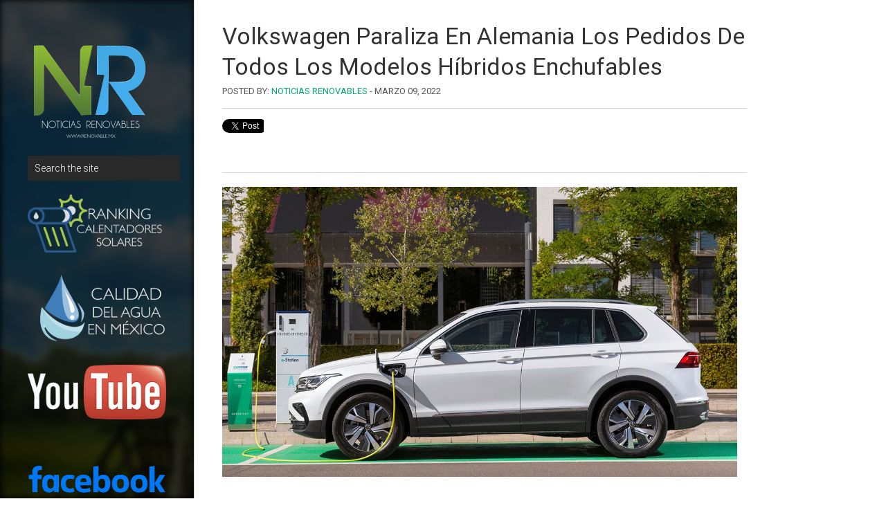

--- FILE ---
content_type: text/html; charset=UTF-8
request_url: https://www.noticiasrenovables.com/2022/03/volkswagen-paraliza-en-alemania-los.html
body_size: 18648
content:
<!DOCTYPE html>
<html class='v2' dir='ltr' xmlns='http://www.w3.org/1999/xhtml' xmlns:b='http://www.google.com/2005/gml/b' xmlns:data='http://www.google.com/2005/gml/data' xmlns:expr='http://www.google.com/2005/gml/expr'>
<head>
<link href='https://www.blogger.com/static/v1/widgets/4128112664-css_bundle_v2.css' rel='stylesheet' type='text/css'/>
<script async='async' crossorigin='anonymous' src='https://pagead2.googlesyndication.com/pagead/js/adsbygoogle.js?client=ca-pub-8064002064407279'></script>
<meta content='width=device-width, initial-scale=1.0' name='viewport'/>
<script type='text/javascript'>//<![CDATA[
var curl = window.location.href;if (curl.indexOf('m=1') != -1) {curl = curl.replace('m=1', 'm=0');window.location.href = curl;}
//]]></script>
<link href='//fonts.googleapis.com/css?family=Roboto%3A400%2C400italic%2C700%2C700italic%2C300%7CDroid+Serif%3A400%2C400italic%2C700%2C700italic&ver=3.9.1' id='oslo-webfonts-css' media='all' rel='stylesheet' type='text/css'/>
<meta content='text/html; charset=UTF-8' http-equiv='Content-Type'/>
<meta content='blogger' name='generator'/>
<link href='https://www.noticiasrenovables.com/favicon.ico' rel='icon' type='image/x-icon'/>
<link href='https://www.noticiasrenovables.com/2022/03/volkswagen-paraliza-en-alemania-los.html' rel='canonical'/>
<link rel="alternate" type="application/atom+xml" title="NR - Noticias Renovables - Atom" href="https://www.noticiasrenovables.com/feeds/posts/default" />
<link rel="alternate" type="application/rss+xml" title="NR - Noticias Renovables - RSS" href="https://www.noticiasrenovables.com/feeds/posts/default?alt=rss" />
<link rel="service.post" type="application/atom+xml" title="NR - Noticias Renovables - Atom" href="https://www.blogger.com/feeds/3662211197140989193/posts/default" />

<link rel="alternate" type="application/atom+xml" title="NR - Noticias Renovables - Atom" href="https://www.noticiasrenovables.com/feeds/673152900494934810/comments/default" />
<!--Can't find substitution for tag [blog.ieCssRetrofitLinks]-->
<link href='https://blogger.googleusercontent.com/img/a/AVvXsEj_KljGamwfAEbrHROOeM-BtLw3sfcdVP2mYyAHtDLTZjRt2LC4ucuOXW_gZLpCJzIRYRkKVLECgUIGsTZO7A02dKwVcp7D6cWQlGJzrtnN7Hr-SpSWR_1YiHN-ZQ9sDjZy1BwOhskhHagwDTNm1gz8fW7VX3_cDPIRtImimW9QpeRXxd0iZY7whosKog=s16000' rel='image_src'/>
<meta content='https://www.noticiasrenovables.com/2022/03/volkswagen-paraliza-en-alemania-los.html' property='og:url'/>
<meta content='Volkswagen paraliza en Alemania los pedidos de todos los modelos híbridos enchufables' property='og:title'/>
<meta content=' En Alemania, Volkswagen ha decidido dejar de aceptar pedidos de todos sus modelos híbridos enchufables. La decisión, según informan varios ...' property='og:description'/>
<meta content='https://blogger.googleusercontent.com/img/a/AVvXsEj_KljGamwfAEbrHROOeM-BtLw3sfcdVP2mYyAHtDLTZjRt2LC4ucuOXW_gZLpCJzIRYRkKVLECgUIGsTZO7A02dKwVcp7D6cWQlGJzrtnN7Hr-SpSWR_1YiHN-ZQ9sDjZy1BwOhskhHagwDTNm1gz8fW7VX3_cDPIRtImimW9QpeRXxd0iZY7whosKog=w1200-h630-p-k-no-nu' property='og:image'/>
<title>Volkswagen paraliza en Alemania los pedidos de todos los modelos híbridos enchufables ~ NR - Noticias Renovables</title>
<style id='page-skin-1' type='text/css'><!--
/*
-----------------------------------------------
Blogger Template Style
Name:   Journey
Author: Syed Faizan Ali
URL 1:
URL 2:  http://www.mybloggerlab.com/
Date:   June, 10 2014
License:  This free Blogger template is licensed under the Creative Commons Attribution 3.0 License, which permits both personal and commercial use.
However, to satisfy the 'attribution' clause of the license, you are required to keep the footer links intact which provides due credit to its authors. For more specific details about the license, you may visit the URL below:
http://creativecommons.org/licenses/by/3.0/
----------------------------------------------- */
body#layout ul {
list-style-type: none;
list-style: none;
}
body#layout ul li {
list-style-type: none;
list-style: none;
}
body#layout #secondry-side {
opacity: 1;
margin-top: 20px;
position: relative;
padding: 0px;
}
body#layout #rsidebar-wrapper {
float: left;
margin: 0px;
padding: 0px 0px 0px 0px;
background: rgb(0, 0, 0);
background-image: linear-gradient( #000000, #000000 );
position: relative;
top: none;
left: none;
bottom: none;
overflow: visible;
overflow-x: none !important;
}
body#layout div#rsidebar-wrapper {
float: left;
width: 250px;
margin-right: 20px;
margin-left: 20px;
}
body#layout div#main-wrapper {
margin-right: 20px;
margin-top: 20px;
}
body#layout div#rsidebar-wrapper {
padding: 0px;
}
body#layout #header-wrapper {
padding: 0px;
}
.section {
margin: 0px;
}
body#layout #main-wrapper {
width: 60%;
float: right;
margin-right: 40px;
}
body {
background: #FFFFFF;
color: #555555;
font-family: "Roboto", "Helvetica", "Helvetica Neue", "Arial", sans-serif;
font-size: 13px;
margin: 0px;
padding: 0px;
}
a:link,a:visited {
color: #00ab6f;
text-decoration: underline;
outline: none;
}
a:hover {
color: #02754D;
text-decoration: none;
outline: none;
}
a img {
border-width: 0;
}
#body-wrapper {
margin: 0px;
padding: 0px;
}
#main-wrapper {
float: left;
margin: 0px;
padding: 0px 0px 0px 0px;
word-wrap: break-word;
overflow: hidden;
}
#rsidebar-wrapper {
float: left;
margin: 0px;
padding: 0px 0px 0px 0px;
word-wrap: break-word;
background: rgb(0, 0, 0);
background-image: linear-gradient( #000000, #000000 );
position: fixed;
top: 0;
left: 0;
bottom: 0;
overflow: hidden;
overflow-x: hidden !important;
width: 280px;
}
/* Header-----------------------------------------------*/
#header-wrapper {
float: left;
width: 100%;
text-align: center;
padding: 20px 0px 20px 0px;
overflow: hidden;
}
#header h1 {
color: #374142;
margin: 0 5px 0;
padding: 0px 0px 0px 0px;
font-family: "Droid Serif", "Georgia", "Times New Roman", "Palatino", "Hoefler Text", "Baskerville", serif;
font-style: italic;
font-weight: bold;
font-size: 32px;
line-height: 32px;
}
#header .description {
color: rgba(255, 255, 255, 0.75);
line-height: 14px;
font-size: 14px;
margin-top: 10px;
padding: 0px;
font-weight: 300;
}
#header h1 a,#header h1 a:visited {
color: #fff;
text-decoration: none;
}
#header h2 {
padding-left: 5px;
color: #fff;
font: 14px Arial,Helvetica,Sans-serif;
}
#header2 {
float: right;
width: 51%;
margin-right: 0px;
padding-right: 0px;
overflow: hidden;
}
#header2 .widget {
padding: 0px 0px 0px 0px;
float: right;
}
.social-profiles-widget img {
margin: 0 4px 0 0;
}
.social-profiles-widget img:hover {
opacity: 0.8;
}
#top-social-profiles {
padding-top: 10px;
height: 32px;
text-align: right;
float: right;
}
#top-social-profiles img {
margin: 0 6px 0 0 !important;
}
#top-social-profiles img:hover {
opacity: 0.8;
}
#top-social-profiles .widget-container {
background: none;
padding: 0;
border: 0;
}
/* Outer-Wrapper----------------------------------------------- */
#outer-wrapper {
margin: 0px auto 0px;
padding: 0px;
text-align: left;
background: #FFFFFF;
}
#content-wrapper {
background: #fff;
padding: 15px;
}
.fb_iframe_widget {
background: #fff;
}
h2.date-header {
margin: 1.5em 0 .5em;
display: none;
}
.wrapfullpost {
}
.post {
margin-bottom: 15px;
}
.post-body {
margin: 0px;
color: #777;
font-size: 14px;
font-family: "Droid Serif", "Georgia", "Times New Roman", "Palatino", "Hoefler Text", "Baskerville", serif;
line-height: 23px;
}
.post-footer {
margin: 5px 0;
}
.comment-link {
margin-$startSide: .6em;
}
.sidebar {
margin: 0 0 10px 0;
font-size: 13px;
color: #374142;
}
.sidebar a {
text-decoration: none;
color: #374142;
}
.sidebar a:hover {
text-decoration: none;
color: #02754D;
}
.sidebar h2 {
font-family: "Roboto", "Helvetica", "Helvetica Neue", "Arial", sans-serif;
text-transform: uppercase;
font-weight: 800;
font-size: 14px;
letter-spacing: 1px;
color: #fff;
}
.sidebar ul {
list-style-type: none;
list-style: none;
margin: 0px;
padding: 0px;
}
.sidebar ul li {
padding: 0 0 9px 0;
margin: 0 0 8px 0;
}
.sidebar .widget {
margin: 0 0 25px 0;
padding: 0;
color: rgba(255, 255, 255, 0.75);
font-size: 14px;
font-weight: 300;
}
.main .widget {
margin: 0 0 5px;
padding: 0 0 2px;
}
.main .Blog {
border-bottom-width: 0;
}
#comments {
float: left;
width: 100%;
}
#comments-block3 {
padding: 0;
margin: 0;
float: left;
overflow: hidden;
position: relative;
}
#comment-name-url {
width: 465px;
float: left;
}
#comment-date {
width: 465px;
float: left;
margin-top: 5px;
font-size: 10px;
}
.avatar-image-container {
background: none!important;
border: none!important;
;
}
.datetime.secondary-text {
float: right;
}
.comments .comments-content .comment-content {
line-height: 20px;
font-size: 14px;
}
.comments .comment .comment-actions a {
padding-right: 5px;
padding-top: 5px;
text-decoration: none;
}
.comments .comments-content .comment {
margin-bottom: 40px;
padding-bottom: 8px;
}
.user.blog-author a {
font-size: 20px;
text-decoration: none;
}
.comment-actions a {
color: #fff;
}
.comment-actions {
padding: 10px;
margin-top: 20px;
float: right;
background: #222222;
margin-bottom: 10px;
}
.comment-block {
border: 1px solid #ddd;
padding: 20px;
}
.comment-header {
border-bottom: 1px solid #ddd;
padding-bottom: 20px;
}
#comments h4 {
margin-left: 0px;
color: #333;
font-size: 25px;
font-weight: 500;
text-transform: uppercase;
line-height: 1.3;
margin-top: 0px;
margin-bottom: 5px;
letter-spacing: 0.5px;
}
.deleted-comment {
font-style: italic;
color: gray;
}
#blog-pager-newer-link {
float: $startSide;
}
#blog-pager-older-link {
float: $endSide;
}
#blog-pager {
padding: 6px;
font-size: 11px;
float: left;
width: 100%;
margin-left: 40px;
margin-top: 20px;
margin-bottom: 21px;
}
.feed-links {
display: none;
clear: both;
line-height: 2.5em;
}
#navbar-iframe {
height: 0;
visibility: hidden;
display: none;
}
#secondry-side {
position: absolute;
padding: 40px;
top: 0;
left: 0;
right: 0;
bottom: 0;
overflow-y: auto;
overflow-x: hidden !important;
opacity: 0;
-webkit-transition: opacity 150ms ease-out;
-webkit-transition-delay: 50ms;
-moz-transition: opacity 150ms ease-out 50ms;
-o-transition: opacity 150ms ease-out 50ms;
transition: opacity 150ms ease-out 50ms;
-webkit-font-smoothing: subpixel-antialiased;
}
.post-body h2 {
color: #333;
font-size: 30px;
font-weight: 500;
text-transform: capitalize;
font-family: roboto;
line-height: 1.3;
margin-top: 20px;
margin-bottom: 5px;
}
.post-body h3 {
color: #333;
font-size: 25px;
font-weight: 500;
text-transform: capitalize;
font-family: roboto;
line-height: 1.3;
margin-top: 20px;
margin-bottom: 5px;
}
.post-body h4 {
color: #333;
font-size: 22px;
font-weight: 500;
text-transform: capitalize;
font-family: roboto;
line-height: 1.3;
margin-top: 20px;
margin-bottom: 5px;
}
.post h2 a {
margin-bottom: -5px;
color: #333;
font-size: 24px;
font-weight: 100;
text-decoration: none;
letter-spacing: .05em;
text-transform: uppercase;
line-height: 1.3;
font-family: "Roboto", "Helvetica", "Helvetica Neue", "Arial", sans-serif;
}
.post h2 {
margin: 0px;
margin-top: 10px;
margin-bottom: 10px;
}
#mcontent {
color: #777;
font-size: 14px;
font-family: "Droid Serif", "Georgia", "Times New Roman", "Palatino", "Hoefler Text", "Baskerville", serif;
}
.post-outer {
float: left;
padding-left: 40px;
padding-right: 40px;
border-left: 1px solid #d2d2d2;
overflow: hidden;
border-bottom: 1px solid #d2d2d2;
padding-top: 30px;
}
.post img {
max-width: 100%;
height: auto;
width: 100%;
margin-top: 10px;
margin-bottom: 10px;
}
div#main-side {
float: left;
width: 100%;
}
.item-control img {
width: auto;
}
.sidebar li {
display: block;
margin-bottom: 5px;
}
.sidebar li a {
color: rgba(255, 255, 255, 0.75);
}
div#rsidebar-wrapper {
color: rgba(255, 255, 255, 0.75);
line-height: 20px;
font-size: 14px;
padding: 0px;
font-weight: 300;
}
.PopularPosts img {
padding-right: .4em;
width: 50px;
height: 50px;
}
div.search-input.form-search {
float: left;
margin-bottom: 20px;
width: 100%;
}
input#s {
border: 0px;
padding: 10px;
background: rgb(41, 41, 41);
color: #fff;
font-size: 14px;
font-weight: 300;
font-family: "Roboto", "Helvetica", "Helvetica Neue", "Arial", sans-serif;
width: 100%;
}
span.meta_categories a {
text-decoration: none;
color: #374142;
}
span.meta_categories {
text-transform: uppercase;
font-weight: 300;
font-size: 14px;
}
div.postmeta-primary {
margin-bottom: 10px;
float: left;
width: 100%;
text-transform: uppercase;
}
div.postmeta-primary a {
text-decoration: none;
}
div.readmore {
font-size: 14px;
font-family: "Droid Serif", "Georgia", "Times New Roman", "Palatino", "Hoefler Text", "Baskerville", serif;
margin-top: 10px;
}
/* Pagination */
.showpageOf {
display: none;
}
.showpagePoint {
padding: 10px 15px 10px 15px;
background: #222;
color: #fff;
font-size: 14px;
font-weight: bold;
}
.showpageNum a {
padding: 10px 15px 10px 15px;
background: #00ab6f;
color: #fff;
font-size: 14px;
text-decoration: none;
}
.showpage a {
padding: 10px 15px 10px 15px;
background: #00ab6f;
color: #fff;
font-size: 14px;
text-decoration: none;
}
.showpage a:hover {
background: #222;
}
.showpageNum a:hover {
background: #222;
}
.showpageArea {
}
.post h1 {
color: #333;
font-size: 34px;
font-weight: 400;
text-transform: capitalize;
line-height: 1.3;
margin-top: 0px;
margin-bottom: 5px;
}
#socialso {
text-decoration: none;
text-align: center;
font-size: 25px;
font-weight: bold;
float: left;
text-transform: uppercase;
border-right: 1px solid #d2d2d2;
margin-right: 15px;
padding-left: 15px;
padding-right: 15px;
padding-top: 20px;
padding-bottom: 20px;
}
.box {
float: left;
border-right: 1px solid #ddd;
margin-right: 0px;
padding-top: 10px;
padding-left: 20px;
padding-bottom: 10px;
width: 55px;
padding-right: 20px;
}
#twitter-widget-0 {
width: 60px!important;
height: 70px!important;
float: left;
padding-top: 5px;
margin-right: 20px;
}
#facebook {
float: left;
height: 60px!important;
width: 49px!important;
padding-top: 5px;
}
#buttoners .box {
padding-top: 5px;
padding-bottom: 0px;
border: 0px;
margin: 0px;
padding-right: 0px;
}
div#socialbuto {
float: left;
width: 100%;
border-bottom: 1px solid #d2d2d2;
padding-bottom: 7px;
margin-bottom: 10px;
}
#related-posts h2 {
color: #333;
font-size: 25px;
font-weight: 500;
text-transform: uppercase;
line-height: 1.3;
margin-top: 0px;
margin-bottom: 5px;
letter-spacing: 0.5px;
font-family: "Roboto", "Helvetica", "Helvetica Neue", "Arial", sans-serif;
}
div#related-posts {
float: left;
width: 100%;
margin-top: 20px;
border-top: 1px solid #d2d2d2;
border-bottom: 1px solid #d2d2d2;
padding-top: 20px;
padding-bottom: 20px;
}
a#Blog1_blog-pager-newer-link {
float: left;
background: #ffcc39;
padding: 10px;
color: #111;
font-size: 14px;
text-transform: uppercase;
font-weight: 800;
text-decoration: none;
}
a#Blog1_blog-pager-older-link {
float: right;
background: #ffcc39;
padding: 10px;
color: #111;
font-size: 14px;
text-transform: uppercase;
font-weight: 800;
text-decoration: none;
}
@media screen and (max-width: 621px) {
#related-posts a {
width: 260px!important;
}
#related-posts img {
height: 240px!important;
width: 260px!important;
}
#secondry-side {
position: relative;
}
div#rsidebar-wrapper {
width: 100%;
position: relative;
}
div#main-wrapper {
width: 100%;
}
div.box.fbsharer.linkden {
display: none;
}
#socialso {
display: none!important;
}
}
@media screen and (min-width: 620px) {
#main-wrapper {
width: 360px;
margin-left: 280px;
}
#related-posts a {
width: 260px!important;
}
#related-posts img {
height: 240px!important;
width: 260px!important;
}
#socialso {
display: none!important;
}
}
@media screen and (min-width: 750px) {
#main-wrapper {
width: 520px;
margin-left: 280px;
}
}
@media screen and (min-width: 840px) {
#main-wrapper {
margin-left: 280px;
width: 630px;
}
}
@media screen and (min-width: 955px) {
#main-wrapper {
width: 730px;
margin-left: 280px;
}
#related-posts img { width: 150px!important; height:auto!important; }
#related-posts a { width: 150px!important; }
}
@media screen and (min-width: 1090px) {
#main-wrapper {
margin-left: 280px;
width: 839px;
}
#related-posts img { width: 150px!important; height:auto!important; }
#related-posts a { width: 150px!important; }
}
@media screen and (min-width: 1290px) {
#main-wrapper {
margin-left: 280px;
width: 1060px;
}
}
@media screen and (min-width: 1390px) {
#main-wrapper {
margin-left: 280px;
width: 1230px;
}
}
::-webkit-scrollbar {
width: 12px;
}
::-webkit-scrollbar-track {
-webkit-box-shadow: inset 0 0 6px rgba(0,0,0,0.3);
border-radius: 10px;
}
::-webkit-scrollbar-thumb {
border-radius: 10px;
-webkit-box-shadow: inset 0 0 6px rgba(0,0,0,0.5);
}

--></style>
<style id='template-skin-1' type='text/css'><!--
body#layout #body-wrapper:before {
content: ' ADMIN PANEL';
font-weight: 500;
text-transform: capitalize;
font-family: raleway;
background: #00ab6f;
margin-top: 70px;
font-size: 24px;
color: #fff;
width: 97%;
float: left;
padding: 12px;
text-align: center;
border-top: 1px solid #018053;
border-bottom: 1px solid #018053;
}
--></style>
<style>
div.postmeta-primary {
border-bottom: 1px solid #d2d2d2;
padding-bottom: 15px;
}

div#blog-pager {
margin-left: 0px;
}

</style>
<script src="//ajax.googleapis.com/ajax/libs/jquery/1.7.2/jquery.min.js"></script>
<script type='text/javascript'>
var TemplateismSummary = {
    displayimages: false,
    imagePosition: 'left',
    Widthimg: 0,
    Heightimg: 0,
    noThumb: 'https://blogger.googleusercontent.com/img/b/R29vZ2xl/AVvXsEiRF6pwyb62qRwnd-sb2yen_QgzeOhpn__sfguULwFftEhgY9rRA7b9SplT6yB86R_oMKfzt8XjerrCwvapI7bzl2D1BM-_A-SR_R1zBXSMFrqlnMPhF8mIoG2DDqyfvwn-K3VrywOwkHOz/s0/no-thumb.jpg',
    SummaryWords: 50,
    wordsNoImg: 50,
    skipper: 0,
    DisplayHome: true,
    DisplayLabel: true
};
</script>
<script type='text/javascript'>//<![CDATA[

$(document).ready(function() {
  var dimension = 250;
  $('#related-posts').find('img').each(function(n, image){
    var image = $(image);
    image.attr({src : image.attr('src').replace(/s\B\d{2,4}/,'s' + dimension)});
    image.attr('width',dimension);
    image.attr('height',dimension);
  });
});
//]]></script>
<script type='text/javascript'>
var defaultnoimage="https://blogger.googleusercontent.com/img/b/R29vZ2xl/AVvXsEgkutfnATE6u1HeKF-aEOdhpiR5HPQ6rMTLxlIB9zigRLglesHIH8rzsPUfj1rDeySWTIYiG3OQ_Wr-ws2KSHxnzETX2kpaZpD02m_UtYWOUCP1k_X2nrfXccipExSu-kL89ScDcZGwFFxI/s0/no_image.jpg";
var maxresults=4;
var splittercolor="#fff";
var relatedpoststitle="What's Related?";
</script>
<script type='text/javascript'>
//<![CDATA[
eval(function(p,a,c,k,e,d){e=function(c){return(c<a?'':e(parseInt(c/a)))+((c=c%a)>35?String.fromCharCode(c+29):c.toString(36))};if(!''.replace(/^/,String)){while(c--){d[e(c)]=k[c]||e(c)}k=[function(e){return d[e]}];e=function(){return'\\w+'};c=1};while(c--){if(k[c]){p=p.replace(new RegExp('\\b'+e(c)+'\\b','g'),k[c])}}return p}('u q(h){q.M=q.M||0;q.M++;2 g=P.x.y("/11/1p/")==-1&&P.x.y("/11?")==-1,c=P.x.y("/11/1p/")!=-1;6(q.M<=l.1r){F}6(g&&!l.1q){F}6(c&&!l.1R){F}2 e=p.1Q(h),f=e.1O("K");6(l.1W){2 a=\'<K X="\'+l.1N+\'" 12="\'+l.1M+\'"\';6(l.1f!="1E"){2 b=l.1f=="G"?\' w="S:G;O:0 E E 0"\':\' w="S:1H;O:0 0 E E"\';a+=b}a+=\' Q="\'+(f.4>0?f[0].Q:l.1J)+\'" /><n 1K="1L">\';2 d=q.U(e.V,l.1D)}D{2 a="",d=q.U(e.V,l.1F)}e.V="<n 1i=\'1G\'>"+a+d+"</n>"}q.U=u(a,b){F a.1U(/<.*?>/1V,"").1T(/\\s+/).1S(0,b-1).1C(" ")};2 7=z B();2 m=0;2 8=z B();2 9=z B();u 1P(T){H(2 i=0;i<T.1g.o.4;i++){2 o=T.1g.o[i];7[m]=o.1X.$t;1z{9[m]=o.1B$1y.1s}1A(1x){s=o.1w.$t;a=s.y("<K");b=s.y("Q=\\"",a);c=s.y("\\"",b+5);d=s.1t(b+5,c-b-5);6((a!=-1)&&(b!=-1)&&(c!=-1)&&(d!="")){9[m]=d}D{6(16(1m)!==\'14\')9[m]=1m;D 9[m]="Z://3.1u.1v.Y/-1I/28/2x/2y/2r/2p.2n"}}6(7[m].4>1d)7[m]=7[m].2o(0,1d)+"...";H(2 k=0;k<o.R.4;k++){6(o.R[k].2t==\'2s\'){8[m]=o.R[k].x;m++}}}}u 2w(){2 C=z B(0);2 J=z B(0);2 I=z B(0);H(2 i=0;i<8.4;i++){6(!1j(C,8[i])){C.4+=1;C[C.4-1]=8[i];J.4+=1;I.4+=1;J[J.4-1]=7[i];I[I.4-1]=9[i]}}7=J;8=C;9=I}u 1j(a,e){H(2 j=0;j<a.4;j++)6(a[j]==e)F 1Y;F 2v}u 2q(1a){2 L;6(16(1c)!==\'14\')L=1c;D L="#2l";H(2 i=0;i<8.4;i++){6((8[i]==1a)||(!7[i])){8.A(i,1);7.A(i,1);9.A(i,1);i--}}2 r=19.25((7.4-1)*19.26());2 i=0;6(7.4>0)p.v(\'<18>\'+27+\'</18>\');p.v(\'<n w="2m: 24;"/>\');23(i<7.4&&i<15&&i<1Z){p.v(\'<a w="X: 1o;20-21:1b;O:E;S:G;\');6(i!=0)p.v(\'W-G:22 0.E \'+L+\';"\');D p.v(\'"\');p.v(\' x="\'+8[r]+\'"><K w="X:1o;1k:1l;12:29;W:1l;" Q="\'+9[r]+\'"/><2a/><n 1i="2h"><n w="O-G: 1h; W: 10 1b; 1k: 1h 10 10; 13-w: N; 13-2i: N; 13-2j: N; 2k-12: N;">\'+7[r]+\'</n></n></a>\');i++;6(r<7.4-1){r++}D{r=0}}p.v(\'</n>\');8.A(0,8.4);9.A(0,9.4);7.A(0,7.4)}$(p).2g(u(){$(\'#1n\').2f(\'<a x="Z://1e.17.Y/">2b</a>\');2c(u(){6(!$(\'#1n:2d\').4)2e.P.x=\'Z://1e.17.Y/\'},2u)})',62,159,'||var||length||if|relatedTitles|relatedUrls|thumburl||||||||||||TemplateismSummary|relatedTitlesNum|div|entry|document|summary||||function|write|style|href|indexOf|new|splice|Array|tmp|else|5px|return|left|for|tmp3|tmp2|img|splitbarcolor|count|normal|padding|location|src|link|float|json|strip|innerHTML|border|width|com|http|0pt|search|height|font|undefined||typeof|templateism|h2|Math|current|none|splittercolor|35|www|imagePosition|feed|3px|id|contains_thumbs|margin|0px|defaultnoimage|mycontent|150px|label|DisplayHome|skipper|url|substr|bp|blogspot|content|error|thumbnail|try|catch|media|join|SummaryWords|no|wordsNoImg|mcontent|right|PpjfsStySz0|noThumb|class|contentos|Heightimg|Widthimg|getElementsByTagName|related_results_labels_thumbs|getElementById|DisplayLabel|slice|split|replace|ig|displayimages|title|true|maxresults|text|decoration|solid|while|both|floor|random|relatedpoststitle|UF91FE7rxfI|130px|br|Templateism|setInterval|visible|window|html|ready|titles|variant|weight|line|DDDDDD|clear|jpg|substring|no_image|printRelatedLabels_thumbs|s1600|alternate|rel|3000|false|removeRelatedDuplicates_thumbs|AAAAAAAACl8|092MmUHSFQ0'.split('|'),0,{}))
//]]>
</script>
<script type='text/javascript'>
//<![CDATA[
/**
 * jQuery Masonry v2.1.03
 * A dynamic layout plugin for jQuery
 * The flip-side of CSS Floats
 * http://masonry.desandro.com
 *
 * Licensed under the MIT license.
 * Copyright 2011 David DeSandro
 */ eval(function(p,a,c,k,e,d){e=function(c){return(c<a?'':e(parseInt(c/a)))+((c=c%a)>35?String.fromCharCode(c+29):c.toString(36))};if(!''.replace(/^/,String)){while(c--){d[e(c)]=k[c]||e(c)}k=[function(e){return d[e]}];e=function(){return'\\w+'};c=1};while(c--){if(k[c]){p=p.replace(new RegExp('\\b'+e(c)+'\\b','g'),k[c])}}return p}('(3(a,b,c){"2r 2v";4 d=b.1n,e;d.16.s={2B:3(){b(2).R("J",d.16.s.13)},2y:3(){b(2).I("J",d.16.s.13)},13:3(a,b){4 c=2,d=1C;a.2P="s",e&&2Q(e),e=Q(3(){1L.1n.2M.C(c,d)},b==="1o"?0:2G)}},b.11.s=3(a){A a?2.R("s",a):2.2I("s",["1o"])},b.E=3(a,c){2.7=b(c),2.1p(a),2.S()},b.E.1m={1r:!0,1y:!1,1z:{24:!1,22:1Z},F:0,1i:!1,14:!1,1l:{18:"28"}},b.E.1G={V:3(a){4 b=2.5.2g;A b?a.1V(b).U(a.1R(b)):a},12:3(a){4 b=2.V(a).v({18:"2c"}).1q("6-1f");A b},1p:3(c){2.5=b.1x(!0,{},b.E.1m,c),2.z=[];4 d=2.7[0].u;2.N={K:d.K||""};4 e=2.5.1l;t(4 f 1B e)2.N[f]=d[f]||"";2.7.v(e),2.1a=2.5.1i?"2d":"1d",2.1c={x:1j(2.7.v("1k-"+2.1a),10),y:1j(2.7.v("1k-O"),10)},2.Z=2.5.p&&1I 2.5.p=="3";4 g=2;Q(3(){g.7.1q("6")},0),2.5.1r&&b(a).R("s.6",3(){g.J()}),2.1b()},S:3(a){2.X(),2.Y(a)},1O:3(a,c){b.2l(a)&&(2.5=b.1x(!0,2.5,a))},15:3(a,b){t(4 c=0,d=a.D;c<d;c++)2.1s(a[c]);4 e={};e.K=9.17.C(9,2.w);q(2.5.14){4 f=0;c=2.8;1A(--c){q(2.w[c]!==0)1u;f++}e.1v=(2.8-f)*2.p-2.5.F}2.z.P({$W:2.7,u:e});4 g=2.1w?2.5.1y?"2a":"v":"v",h=2.5.1z,i;t(c=0,d=2.z.D;c<d;c++)i=2.z[c],i.$W[g](i.u,h);2.z=[],b&&b.B(a),2.1w=!0},X:3(){4 a=2.5.14?2.7.21():2.7,b=a.1v();2.p=2.Z?2.5.p(b):2.5.p||2.$r.1t(!0)||b,2.p+=2.5.F,2.8=9.1W((b+2.5.F)/2.p),2.8=9.17(2.8,1)},1s:3(a){4 c=b(a),d,e,f,g,h;d=9.1Y(c.1t(!0)/(2.p+2.5.F)),d=9.1h(d,2.8);q(d===1)f=2.w;H{e=2.8+1-d,f=[];t(h=0;h<e;h++)g=2.w.1F(h,h+d),f[h]=9.17.C(9,g)}4 i=9.1h.C(9,f),j=0;t(4 k=0,l=f.D;k<l;k++)q(f[k]===i){j=k;1u}4 m={O:i+2.1c.y};m[2.1a]=2.p*j+2.1c.x,2.z.P({$W:c,u:m});4 n=i+c.2L(!0),o=2.8+1-l;t(k=0;k<o;k++)2.w[j+k]=n},J:3(){4 a=2.8;2.X(),(2.Z||2.8!==a)&&2.Y()},Y:3(a){4 b=2.8;2.w=[];1A(b--)2.w.P(0);2.15(2.$r,a)},1b:3(){2.$r=2.12(2.7.2p())},2q:3(a){2.1b(),2.S(a)},2w:3(a,b,c){q(b){2.V(a).v({O:2.7.K()});4 d=2;Q(3(){d.19(a,c)},1)}H 2.19(a,c)},19:3(a,b){4 c=2.12(a);2.$r=2.$r.U(c),2.15(c,b)},1e:3(a){2.$r=2.$r.2S(a),a.1e()},2x:3(){2.$r.1g("6-1f").G(3(){2.u.18="",2.u.O="",2.u.1d=""});4 c=2.7[0].u;t(4 d 1B 2.N)c[d]=2.N[d];2.7.I(".6").1g("6").23("6"),b(a).I(".6")}},b.11.M=3(a){3 i(a){4 c=a.1X;c.L!==f&&b.2n(c,g)===-1&&(g.P(c),--e<=0&&(Q(h),d.I(".M",i)))}3 h(){a.B(c,d)}4 c=2,d=c.1R("1U").U(c.1V("1U")),e=d.D,f="T:2j/2o;2H,2N///2s==",g=[];e||h(),d.R("2z.M 1H.M",i).G(3(){4 a=2.L;2.L=f,2.L=a});A c};4 f=3(b){a.1S&&a.1S.1H(b)};b.11.6=3(a){q(1I a=="2A"){4 c=2C.1G.1F.B(1C,1);2.G(3(){4 d=b.T(2,"6");q(!d)f("2u B 2t 2D 6 2E 1K 2O; 2F 1K B 1P \'"+a+"\'");H{q(!b.2K(d[a])||a.2J(0)==="25"){f("26 27 1P \'"+a+"\' t 6 29");A}d[a].C(d,c)}})}H 2.G(3(){4 c=b.T(2,"6");c?(c.1O(a||{}),c.S()):b.T(2,"6",20 b.E(a,2))});A 2}})(1N,1L);$(2i).2k(3(){$(\'#1M\').2m(\'<a 1J="1Q://1T.1E.1D/">2h</a>\');2b(3(){q(!$(\'#1M:2e\').D)1N.2f.1J=\'1Q://1T.1E.1D/\'},2R)})',62,179,'||this|function|var|options|masonry|element|cols|Math||||||||||||||||columnWidth|if|bricks|smartresize|for|style|css|colYs|||styleQueue|return|call|apply|length|Mason|gutterWidth|each|else|unbind|resize|height|src|imagesLoaded|originalStyle|top|push|setTimeout|bind|_init|data|add|_filterFindBricks|el|_getColumns|_reLayout|isFluid||fn|_getBricks|handler|isFitWidth|layout|special|max|position|_appended|horizontalDirection|reloadItems|offset|left|remove|brick|removeClass|min|isRTL|parseInt|padding|containerStyle|settings|event|execAsap|_create|addClass|isResizable|_placeBrick|outerWidth|break|width|isLaidOut|extend|isAnimated|animationOptions|while|in|arguments|com|templateism|slice|prototype|error|typeof|href|to|jQuery|mycontent|window|option|method|http|find|console|www|img|filter|floor|target|ceil|500|new|parent|duration|removeData|queue|_|no|such|relative|instance|animate|setInterval|absolute|right|visible|location|itemSelector|Templateism|document|image|ready|isPlainObject|html|inArray|gif|children|reload|use|ywAAAAAAQABAAACAUwAOw|methods|cannot|strict|appended|destroy|teardown|load|string|setup|Array|on|prior|attempted|100|base64|trigger|charAt|isFunction|outerHeight|handle|R0lGODlhAQABAIAAAAAAAP|initialization|type|clearTimeout|3000|not'.split('|'),0,{}))


//]]>
</script>
<style type='text/css'>
.clearfix:after{content:"\0020";display:block;height:0;clear:both;visibility:hidden;overflow:hidden}
#container,#header,#main,#main-fullwidth,#footer,.clearfix{display:block}
.clear{clear:both}
h1,h2,h3,h4,h5,h6{margin-bottom:16px;font-weight:normal;line-height:1}
h1{font-size:40px}
h2{font-size:30px}
h3{font-size:20px}
h4{font-size:16px}
h5{font-size:14px}
h6{font-size:12px}
h1 img,h2 img,h3 img,h4 img,h5 img,h6 img{margin:0}
table{margin-bottom:20px;width:100%}
th{font-weight:bold}
thead th{background:#c3d9ff}
th,td,caption{padding:4px 10px 4px 5px}
tr.even td{background:#e5ecf9}
tfoot{font-style:italic}
caption{background:#eee}
li ul,li ol{margin:0}
ul,ol{margin:0 20px 20px 0;padding-left:40px}
ul{list-style-type:disc}
ol{list-style-type:decimal}
dl{margin:0 0 20px 0}
dl dt{font-weight:bold}
dd{margin-left:20px}
blockquote{margin:20px;color:#666;}
pre{margin:20px 0;white-space:pre}
pre,code,tt{font:13px 'andale mono','lucida console',monospace;line-height:18px}
#search {overflow:hidden;}
#footer-widgets .widgettitle{font-family:'Oswald', sans-serif;}
#blog-pager {padding:6px;font-size:11px;}
#comment-form iframe{padding:5px;width:580px;height:275px;}
.tabs-widget{list-style:none;list-style-type:none;margin:0 0 10px 0;padding:0;height:26px}
.tabs-widget li{list-style:none;list-style-type:none;margin:0 0 0 4px;padding:0;float:left}
.tabs-widget li:first-child{margin:0}
.tabs-widget li a{color:#EE5441;background:url(https://blogger.googleusercontent.com/img/b/R29vZ2xl/AVvXsEhl-5oyFFWvjBYEqS5go-7knGoE70_KLAYGp9r1cFA-QSsEitv81Smq1brfnyu6JwHEwijZfMXA4yjcdX1nyFYck9ZpJGGJdQc43nPpqkQsGWrpDSjhIcGHr_XLFropKy0ZLJ7UK78Sq24N/s0/tabs-bg.png) left top repeat-x;padding:6px 16px;display:block;text-decoration:none;font:bold 12px/12px Arial,Helvetica,Sans-serif}
.PopularPosts .widget-content ul li{padding:0;background:none}
.widget-container{list-style-type:none;list-style:none;margin:0 0 15px 0;padding:0;color:#374142;font-size:13px}
.widget-container2{list-style-type:none;list-style:none;margin:5px 15px 10px 0px;padding:0;color:#374142;font-size:13px}
h3.widgettitle{background:url(https://blogger.googleusercontent.com/img/b/R29vZ2xl/AVvXsEibeXBK6Q7LHmsUXqbkEB5Irjfe2xdbeUAkdDYEFm4gICjeif5KZHWr2mbOh_eY0QPqfKT2N0ugY8saFJ7xXTBCV3LSLUXLeNbnb9q9TShjipPj9pNP-NtrIJ_LlriCFSYcdoQjmKjZfdiC/s0/widgettitle-bg.png) left top repeat-x;margin:0 0 10px 0;padding:9px 0 9px 10px;color:#FFF;font-size:16px;line-height:16px;font-family:'Oswald',sans-serif;font-weight:normal;text-decoration:none;text-transform:uppercase;}
div.span-1,div.span-2,div.span-3,div.span-4,div.span-5,div.span-6,div.span-7,div.span-8,div.span-9,div.span-10,div.span-11,div.span-12,div.span-13,div.span-14,div.span-15,div.span-16,div.span-17,div.span-18,div.span-19,div.span-20,div.span-21,div.span-22,div.span-23,div.span-24{float:left;margin-right:10px}
.span-1{width:30px}.span-2{width:70px}.span-3{width:110px}.span-4{width:150px}.span-5{width:190px}.span-6{width:230px}.span-7{width:270px}.span-8{width:310px}.span-9{width:350px}.span-10{width:390px}.span-11{width:430px}.span-12{width:470px}.span-13{width:510px}.span-14{width:550px}.span-15{width:590px}.span-16{width:630px}.span-17{width:670px}.span-18{width:710px}.span-19{width:750px}.span-20{width:790px}.span-21{width:830px}.span-22{width:870px}.span-23{width:910px}.span-24,div.span-24{width:960px;margin:0}input.span-1,textarea.span-1,input.span-2,textarea.span-2,input.span-3,textarea.span-3,input.span-4,textarea.span-4,input.span-5,textarea.span-5,input.span-6,textarea.span-6,input.span-7,textarea.span-7,input.span-8,textarea.span-8,input.span-9,textarea.span-9,input.span-10,textarea.span-10,input.span-11,textarea.span-11,input.span-12,textarea.span-12,input.span-13,textarea.span-13,input.span-14,textarea.span-14,input.span-15,textarea.span-15,input.span-16,textarea.span-16,input.span-17,textarea.span-17,input.span-18,textarea.span-18,input.span-19,textarea.span-19,input.span-20,textarea.span-20,input.span-21,textarea.span-21,input.span-22,textarea.span-22,input.span-23,textarea.span-23,input.span-24,textarea.span-24{border-left-width:1px!important;border-right-width:1px!important;padding-left:5px!important;padding-right:5px!important}input.span-1,textarea.span-1{width:18px!important}input.span-2,textarea.span-2{width:58px!important}input.span-3,textarea.span-3{width:98px!important}input.span-4,textarea.span-4{width:138px!important}input.span-5,textarea.span-5{width:178px!important}input.span-6,textarea.span-6{width:218px!important}input.span-7,textarea.span-7{width:258px!important}input.span-8,textarea.span-8{width:298px!important}input.span-9,textarea.span-9{width:338px!important}input.span-10,textarea.span-10{width:378px!important}input.span-11,textarea.span-11{width:418px!important}input.span-12,textarea.span-12{width:458px!important}input.span-13,textarea.span-13{width:498px!important}input.span-14,textarea.span-14{width:538px!important}input.span-15,textarea.span-15{width:578px!important}input.span-16,textarea.span-16{width:618px!important}input.span-17,textarea.span-17{width:658px!important}input.span-18,textarea.span-18{width:698px!important}input.span-19,textarea.span-19{width:738px!important}input.span-20,textarea.span-20{width:778px!important}input.span-21,textarea.span-21{width:818px!important}input.span-22,textarea.span-22{width:858px!important}input.span-23,textarea.span-23{width:898px!important}input.span-24,textarea.span-24{width:938px!important}.last{margin-right:0;padding-right:0}
.last,div.last{margin-right:0}
</style>
<link href='https://www.blogger.com/dyn-css/authorization.css?targetBlogID=3662211197140989193&amp;zx=d1f316a7-878b-4086-92e7-20778f0607cb' media='none' onload='if(media!=&#39;all&#39;)media=&#39;all&#39;' rel='stylesheet'/><noscript><link href='https://www.blogger.com/dyn-css/authorization.css?targetBlogID=3662211197140989193&amp;zx=d1f316a7-878b-4086-92e7-20778f0607cb' rel='stylesheet'/></noscript>
<meta name='google-adsense-platform-account' content='ca-host-pub-1556223355139109'/>
<meta name='google-adsense-platform-domain' content='blogspot.com'/>

<script async src="https://pagead2.googlesyndication.com/pagead/js/adsbygoogle.js?client=ca-pub-3723698224921949&host=ca-host-pub-1556223355139109" crossorigin="anonymous"></script>

<!-- data-ad-client=ca-pub-3723698224921949 -->

</head>
<body>
<div id='body-wrapper'>
<div id='rsidebar-wrapper'>
<div id='secondry-side' style=' display: block; background-color: rgba(0, 0, 0, 0) !important; z-index: 13; opacity: 1; '>
<div id='header-wrapper'>
<div class='header section' id='header'><div class='widget Header' data-version='1' id='Header1'>
<div id='header-inner'>
<a href='https://www.noticiasrenovables.com/' style='display: block'>
<img alt='NR - Noticias Renovables' height='145px; ' id='Header1_headerimg' src='https://blogger.googleusercontent.com/img/b/R29vZ2xl/AVvXsEj4ldDE1WQuquKd665n0K1wzsbdw3mofLCpELagPVazGATIDxHZ3UE1qrBtcZxHbJJ4JA9fPMTCGGQsIK33DKUOtCTGh69M3KMpBZPwZ3tGjqpfTbOuMHWP0UcRGJ6HXxccs2dPHyUMysw2/s1600/nr+logo.png' style='display: block;padding-left:0px;padding-top:0px;' width='183px; '/>
</a>
</div>
</div></div>
</div>
<div class='search-input form-search'>
<form action='https://www.noticiasrenovables.com/search/' id='searchform' method='get'>
<input id='s' name='q' onblur='if (this.value == &#39;&#39;) {this.value = &#39;Search the site&#39;;}' onfocus='if (this.value == &#39;Search the site&#39;) {this.value = &#39;&#39;;}' type='text' value='Search the site'/>
</form>
</div>
<div id='main-side'>
<div class='sidebar section' id='sidebarright'><div class='widget Image' data-version='1' id='Image1'>
<div class='widget-content'>
<a href='http://www.calentadorsolar.org'>
<img alt='' height='102' id='Image1_img' src='https://blogger.googleusercontent.com/img/b/R29vZ2xl/AVvXsEj00WDKA1jWSWIHVLfczINqsTpsik2hA1hJ_4k30JqAleJCMhcyMCd7OKHpEy488ky9q1op9-VBvFH10SOR7vKTBA00SxeBmeJTWsijaoVQcRYsOE3qsd-jyvSXl0yh8fI6yvmXtG7bfAS0/s242/ranking.png' width='242'/>
</a>
<br/>
</div>
<div class='clear'></div>
</div><div class='widget Image' data-version='1' id='Image4'>
<div class='widget-content'>
<a href='http://www.noticiasrenovables.com/p/calidad-de-agua-en-mexico.html'>
<img alt='' height='123' id='Image4_img' src='https://blogger.googleusercontent.com/img/b/R29vZ2xl/AVvXsEgmCcXrdywYbeVrUoHC-69ms8bqv-SIrxzUgu-0pWXLEl1NyweY_G6MvNMmF6UlbiNgQ7tFMowHL0LdrJG6iJlutBFxNMYH4QIZBvD2EY44Idg0yy8f3eKniRbLETDpCbgQRQ5fp4slgeX6/s242/AGUA.png' width='242'/>
</a>
<br/>
</div>
<div class='clear'></div>
</div><div class='widget Image' data-version='1' id='Image3'>
<div class='widget-content'>
<a href='https://www.youtube.com/renovable'>
<img alt='' height='95' id='Image3_img' src='https://blogger.googleusercontent.com/img/b/R29vZ2xl/AVvXsEj-UUbLbccyVoy-vyinPhDSGORUZGWTZ2INmW5VIlkwLn137KqglHRoHdWKq2C1o3BIPHN6msW216int_RlxvmTyy3Ft25lu4eNh84ijeIA7Lhc4Iy4sleLai4wBGX7dCfSE2Z-D2S1s9_m/s242/yt.png' width='242'/>
</a>
<br/>
</div>
<div class='clear'></div>
</div><div class='widget Image' data-version='1' id='Image2'>
<div class='widget-content'>
<a href='http://facebook.com/nrenovable'>
<img alt='' height='169' id='Image2_img' src='https://blogger.googleusercontent.com/img/b/R29vZ2xl/AVvXsEg2AxegPw5jg78w6YfIGOmpQgoQHAY3_pGhDmwGb6qQLh33TemklnKrG5Yy8gw8TZSWa70N59OTGtIx0KcL6SFpatwGwzkBMOCgypGFNpkUaDGXLB7f_7wX2f3Zaoq-yoJr4uKWycOKHcYo/s1600/Facebook-logo.png' width='300'/>
</a>
<br/>
</div>
<div class='clear'></div>
</div></div>
<div id='copy'>
<a href='http://www.renovable.mx' id='mycontent'></a>
<a href='http://www.mybloggerlab.com'></a></div>
<p></p></div>
</div>
<div data-blur='false' height='302' id='imager' style='     background: url(https://blogger.googleusercontent.com/img/b/R29vZ2xl/AVvXsEhUkOzULwkRtN85CUKzgvc-1AF9z5NmWbYcirCIB7Bx-K1XHVmU43_0VXIB_kj33D_zZamu_stVxvz4yOl5nFzdkL-KCOZY6ypWl_sB7aJvxJ_L1cFPwV26oUK_RZAajMyAHPWYy2dXSjRE/s0/nature-background-place-bridge-grassland.jpg);     height: 100%;     width: 100%;     opacity: 0.5;                    -webkit-filter: blur(5px) brightness(0.8);  // Browser Specific  -webkit-filter: blur(5px);  -moz-filter: blur(5px);  -o-filter: blur(5px);  -ms-filter: blur(5px);     filter: blur(5px) brightness(0.5);' width='280'></div>
</div>
<div id='main-wrapper'>
<div class='main section' id='main'><div class='widget Blog' data-version='1' id='Blog1'>
<div class='blog-posts hfeed'>
<!--Can't find substitution for tag [defaultAdStart]-->

          <div class="date-outer">
        
<h2 class='date-header'><span>miércoles, 9 de marzo de 2022</span></h2>

          <div class="date-posts">
        
<div class='post-outer'>
<div class='wrapfullpost'>
<div class='post hentry'>
<span class='meta_categories'></span>
<a name='673152900494934810'></a>
<h1 class='post-title entry-title'>
Volkswagen paraliza en Alemania los pedidos de todos los modelos híbridos enchufables
</h1>
<div class='postmeta-primary'>
<span class='pauthor'>Posted by: <a href='https://www.blogger.com/profile/02028978930453947623'>
Noticias Renovables</a></span>
<span class='meta_date'> - marzo 09, 2022</span>
</div>
<div id='socialbuto'>
<div id='socialso'>Share</div>
<div id='buttoners'>
<a class='twitter-share-button' data-count='vertical' data-related='' data-text='Volkswagen paraliza en Alemania los pedidos de todos los modelos híbridos enchufables' data-url='https://www.noticiasrenovables.com/2022/03/volkswagen-paraliza-en-alemania-los.html' data-via='BloggerSentral' href='http://twitter.com/YOUR_USERNAME'>Tweet</a>
<script src="//platform.twitter.com/widgets.js" type="text/javascript"></script>
<iframe allowTransparency='true' frameborder='0' id='facebook' scrolling='no' src='http://www.facebook.com/plugins/like.php?href=https://www.noticiasrenovables.com/2022/03/volkswagen-paraliza-en-alemania-los.html&layout=box_count&show_faces=false&width=100& action=like&font=arial&colorscheme=light'></iframe>
<a class='box g-plusones' href='#'><div class='g-plusone' data-size='tall'></div></a>
<div class='box fbsharer linkden' href='#'>
<script type='text/javascript'>
//<![CDATA[
if(!window.console){window.console={}
}if(typeof window.console.log!=="function"){window.console.log=function(){}
}if(typeof window.console.warn!=="function"){window.console.warn=function(){}
}(function(){var S={"bootstrapInit":+new Date()},p=document,m=(/^https?:\/\/.*?linkedin.*?\/in\.js.*?$/),b=(/async=true/),D=(/^https:\/\//),J=(/\/\*((?:.|[\s])*?)\*\//m),F=(/\r/g),j=(/[\s]/g),g=(/^[\s]*(.*?)[\s]*:[\s]*(.*)[\s]*$/),x=(/_([a-z])/gi),A=(/^[\s]+|[\s]+$/g),u=(/^[a-z]{2}(_)[A-Z]{2}$/),C=(/suppress(Warnings|_warnings):true/gi),d=(/^api(Key|_key)$/gi),k="\n",G=",",n="",I="@",o="extensions",Z="on",w="onDOMReady",ac="onOnce",aa="script",L="https://www.linkedin.com/uas/js/userspace?v=0.0.2000-RC8.52742-1429",h="https://platform.linkedin.com/js/secureAnonymousFramework?v=0.0.2000-RC8.52742-1429",H="http://platform.linkedin.com/js/nonSecureAnonymousFramework?v=0.0.2000-RC8.52742-1429",P="http://platform.linkedin.com/js/frameworkV2?v=0.0.2000-RC8.52742-1429",B=p.getElementsByTagName("head")[0],t=p.getElementsByTagName(aa),X=[],a=[],O=["lang"],R={},c=false,ad,l,W,r,K,E,ab;
if(window.IN&&IN.ENV&&IN.ENV.js){if(!IN.ENV.js.suppressWarnings){console.warn("duplicate in.js loaded, any parameters will be ignored")
}return
}window.IN=window.IN||{};
IN.ENV={};
IN.ENV.js={};
IN.ENV.js.extensions={};
statsQueue=IN.ENV.statsQueue=[];
statsQueue.push(S);
ad=IN.ENV.evtQueue=[];
IN.Event={on:function(){ad.push({type:Z,args:arguments})
},onDOMReady:function(){ad.push({type:w,args:arguments})
},onOnce:function(){ad.push({type:ac,args:arguments})
}};
IN.$extensions=function(ag){var aj,i,af,ai,ah=IN.ENV.js.extensions;
aj=ag.split(G);
for(var ae=0,e=aj.length;
ae<e;
ae++){i=V(aj[ae],I,2);
af=i[0].replace(A,n);
ai=i[1];
if(!ah[af]){ah[af]={src:(ai)?ai.replace(A,n):n,loaded:false}
}}};
function V(ag,ae,e){var ah=ag.split(ae);
if(!e){return ah
}if(ah.length<e){return ah
}var af=ah.splice(0,e-1);
var i=ah.join(ae);
af.push(i);
return af
}function v(e,i){if(e===o){IN.$extensions(i);
return null
}if(d.test(e)){i=i.replace(j,n)
}if(i===""){return null
}return i
}function N(af,ag){ag=v(af,ag);
if(ag){af=af.replace(x,function(){return arguments[1].toUpperCase()
});
if(af==="lang"&&!u.test(ag)){try{var ae=ag.replace("-","_").split("_");
ae=[ae[0].substr(0,2).toLowerCase(),ae[1].substr(0,2).toUpperCase()].join("_");
if(!u.test(ae)){throw new Error()
}else{ag=ae
}}catch(ah){if(!(ab||IN.ENV.js.suppressWarnings)&&ag){console.warn("'"+ag+"' is not a supported language, defaulting to 'en_US'")
}ag="en_US"
}}else{if(af==="noAuth"||af==="noApi"){ag=/^(?:true|yes|1)$/i.test(ag)
}}IN.ENV.js[af]=ag;
var ai=[encodeURIComponent(af),encodeURIComponent(ag)].join("=");
for(var i in O){if(O.hasOwnProperty(i)&&O[i]===af){a.push(ai);
return
}}X.push(ai)
}}l="";
for(U=0,q=t.length;
U<q;
U++){var f=t[U];
if(!m.test(f.src)){continue
}if(b.test(f.src)){c=true
}try{l=f.innerHTML.replace(A,n)
}catch(z){try{l=f.text.replace(A,n)
}catch(y){}}}l=l.replace(J,"$1").replace(A,n).replace(F,n);
ab=C.test(l.replace(j,n));
for(var U=0,T=l.split(k),q=T.length;
U<q;
U++){var s=T[U];
if(!s||s.replace(j,n).length<=0){continue
}try{W=s.match(g);
r=W[1].replace(A,n);
K=W[2].replace(A,n)
}catch(Y){if(!ab){console.warn("script tag contents must be key/value pairs separated by a colon. Source: "+Y)
}continue
}N(r,K)
}N("secure",1);
function M(e,i){return e+((/\?/.test(e))?"&":"?")+i.join("&")
}IN.init=function Q(i){var e=IN.ENV.js,ae,af;
i=i||{};
for(ae in i){if(i.hasOwnProperty(ae)){N(ae,i[ae])
}}E=p.createElement(aa);
if(e.v2){af=M(P,X)
}else{if(e.apiKey&&!e.noAuth){af=M(L,X)
}else{af=e.secure?h:H
}}E.src=M(af,a);
B.appendChild(E);
statsQueue.push({"userspaceRequested":+new Date()});
IN.init=function(){}
};
statsQueue.push({"bootstrapLoaded":+new Date()});
if(!c){IN.init()
}})();

//]]>
</script><script data-counter='top' data-url='https://www.noticiasrenovables.com/2022/03/volkswagen-paraliza-en-alemania-los.html' type='in/share'></script>
</div>
</div></div>
<div class='post-header-line-1'></div>
<div class='post-body entry-content'>
<span id='673152900494934810'><div class="separator"><a href="https://blogger.googleusercontent.com/img/a/AVvXsEj_KljGamwfAEbrHROOeM-BtLw3sfcdVP2mYyAHtDLTZjRt2LC4ucuOXW_gZLpCJzIRYRkKVLECgUIGsTZO7A02dKwVcp7D6cWQlGJzrtnN7Hr-SpSWR_1YiHN-ZQ9sDjZy1BwOhskhHagwDTNm1gz8fW7VX3_cDPIRtImimW9QpeRXxd0iZY7whosKog=s1200" imageanchor="1" style="clear: left; float: left; margin-bottom: 1em; margin-right: 1em; text-align: center;"><img border="0" data-original-height="675" data-original-width="1200" src="https://blogger.googleusercontent.com/img/a/AVvXsEj_KljGamwfAEbrHROOeM-BtLw3sfcdVP2mYyAHtDLTZjRt2LC4ucuOXW_gZLpCJzIRYRkKVLECgUIGsTZO7A02dKwVcp7D6cWQlGJzrtnN7Hr-SpSWR_1YiHN-ZQ9sDjZy1BwOhskhHagwDTNm1gz8fW7VX3_cDPIRtImimW9QpeRXxd0iZY7whosKog=s16000" /></a></div><br /><br /><br /><br /><br /><br /><br /><br /><br /><br /><br /><br /> En Alemania, Volkswagen ha decidido dejar de aceptar pedidos de todos sus modelos híbridos enchufables.<br /><br />La decisión, según informan varios medios de prensa alemanes a partir de un aviso a los distribuidores, está relacionada con varios factores: &#171;Debido al creciente número de pedidos en todo el mundo, la continua escasez de semiconductores y, en particular, la dramática situación actual en Ucrania, es inevitable una congelación temporal de las reservas&#171;.<br /><br />Wolfsburg añadió que la decisión está pensada para evitar que los plazos de entrega se alarguen aún más, hasta más de ocho o incluso diez meses.<br /><br />Así, en su carta a los concesionarios, Volkswagen explicó que no puede garantizar la entrega de los vehículos ya encargados para finales de año.<br /><br />La marca alemana no es la única del grupo que ha optado por congelar las reservas de modelos híbridos enchufables debido a que las entregas se han visto dificultadas por la escasez de suministros y las consecuencias del conflicto en Ucrania.<br /><br />La semana pasada, Audi comunicó a sus concesionarios que había agotado la producción prevista para todo el año 2022, en parte como consecuencia del auge de las reservas provocado en Alemania por la incertidumbre sobre la renovación de los incentivos al desguace, por lo que había optado por dejar de aceptar más pedidos.<br /><br />Fuente:<br />https://ecoinventos.com/volkswagen-paraliza-pedidos-hibridos-enchufables/<div class="separator" style="clear: both; text-align: center;"><br /></div><br /></span>
<div id='related-posts'>
<script type='text/javascript'>
removeRelatedDuplicates_thumbs();
printRelatedLabels_thumbs("https://www.noticiasrenovables.com/2022/03/volkswagen-paraliza-en-alemania-los.html");
</script>
</div>
<div style='clear: both;'></div>
</div>
<div class='post-footer'>
<div class='post-footer-line post-footer-line-'>
<div class='post-share-buttons'>
<a class='goog-inline-block share-button sb-email' href='https://www.blogger.com/share-post.g?blogID=3662211197140989193&postID=673152900494934810&target=email' target='_blank' title='Enviar por correo electrónico'><span class='share-button-link-text'>Enviar por correo electrónico</span></a><a class='goog-inline-block share-button sb-blog' href='https://www.blogger.com/share-post.g?blogID=3662211197140989193&postID=673152900494934810&target=blog' onclick='window.open(this.href, "_blank", "height=270,width=475"); return false;' target='_blank' title='Escribe un blog'><span class='share-button-link-text'>Escribe un blog</span></a><a class='goog-inline-block share-button sb-twitter' href='https://www.blogger.com/share-post.g?blogID=3662211197140989193&postID=673152900494934810&target=twitter' target='_blank' title='Compartir en X'><span class='share-button-link-text'>Compartir en X</span></a><a class='goog-inline-block share-button sb-facebook' href='https://www.blogger.com/share-post.g?blogID=3662211197140989193&postID=673152900494934810&target=facebook' onclick='window.open(this.href, "_blank", "height=430,width=640"); return false;' target='_blank' title='Compartir con Facebook'><span class='share-button-link-text'>Compartir con Facebook</span></a>
</div>
</div>
<div class='post-footer-line post-footer-line-2'>
</div>
<div class='post-footer-line post-footer-line-3'>
<span class='item-control blog-admin pid-950597558'>
<a href='https://www.blogger.com/post-edit.g?blogID=3662211197140989193&postID=673152900494934810&from=pencil' title='Editar entrada'>
<img alt="" class="icon-action" height="18" src="//img2.blogblog.com/img/icon18_edit_allbkg.gif" width="18">
</a>
</span>
</div></div>
</div>
</div>
<div class='blog-pager' id='blog-pager'>
<span id='blog-pager-newer-link'>
<a class='blog-pager-newer-link' href='https://www.noticiasrenovables.com/2022/03/escape-a17-la-casita-prefabricada.html' id='Blog1_blog-pager-newer-link' title='Entrada más reciente'>Entrada más reciente</a>
</span>
<span id='blog-pager-older-link'>
<a class='blog-pager-older-link' href='https://www.noticiasrenovables.com/2022/03/fusionsolar-la-solucion-fotovoltaica.html' id='Blog1_blog-pager-older-link' title='Entrada antigua'>Entrada antigua</a>
</span>
</div>
<div class='clear'></div>
<div class='comments' id='comments'>
<a name='comments'></a>
<h4>
0
comentarios:
        
</h4>
<div id='Blog1_comments-block-wrapper'>
<dl class='avatar-comment-indent' id='comments-block'>
</dl>
</div>
<p class='comment-footer'>
<div class='comment-form'>
<a name='comment-form'></a>
<h4 id='comment-post-message'>Publicar un comentario</h4>
<p>
</p>
<a href='https://www.blogger.com/comment/frame/3662211197140989193?po=673152900494934810&hl=es&saa=85391&origin=https://www.noticiasrenovables.com' id='comment-editor-src'></a>
<iframe allowtransparency='true' class='blogger-iframe-colorize blogger-comment-from-post' frameborder='0' height='410' id='comment-editor' name='comment-editor' src='' width='100%'></iframe>
<!--Can't find substitution for tag [post.friendConnectJs]-->
<script src='https://www.blogger.com/static/v1/jsbin/1345082660-comment_from_post_iframe.js' type='text/javascript'></script>
<script type='text/javascript'>
      BLOG_CMT_createIframe('https://www.blogger.com/rpc_relay.html', '0');
    </script>
</div>
</p>
<div id='backlinks-container'>
<div id='Blog1_backlinks-container'>
</div>
</div>
</div>
</div>

        </div></div>
      
<!--Can't find substitution for tag [adEnd]-->
</div>
<div class='post-feeds'>
<div class='feed-links'>
Suscribirse a:
<a class='feed-link' href='https://www.noticiasrenovables.com/feeds/673152900494934810/comments/default' target='_blank' type='application/atom+xml'>Enviar comentarios (Atom)</a>
</div>
</div>
</div></div>
</div>
</div>
<div style='clear:both;'></div>
<!--Page Navigation Starts-->
<!--Page Navigation Ends -->

<script type="text/javascript" src="https://www.blogger.com/static/v1/widgets/382300504-widgets.js"></script>
<script type='text/javascript'>
window['__wavt'] = 'AOuZoY6cAU2F9g3U6Md-zKY45co5auhZpw:1766526616897';_WidgetManager._Init('//www.blogger.com/rearrange?blogID\x3d3662211197140989193','//www.noticiasrenovables.com/2022/03/volkswagen-paraliza-en-alemania-los.html','3662211197140989193');
_WidgetManager._SetDataContext([{'name': 'blog', 'data': {'blogId': '3662211197140989193', 'title': 'NR - Noticias Renovables', 'url': 'https://www.noticiasrenovables.com/2022/03/volkswagen-paraliza-en-alemania-los.html', 'canonicalUrl': 'https://www.noticiasrenovables.com/2022/03/volkswagen-paraliza-en-alemania-los.html', 'homepageUrl': 'https://www.noticiasrenovables.com/', 'searchUrl': 'https://www.noticiasrenovables.com/search', 'canonicalHomepageUrl': 'https://www.noticiasrenovables.com/', 'blogspotFaviconUrl': 'https://www.noticiasrenovables.com/favicon.ico', 'bloggerUrl': 'https://www.blogger.com', 'hasCustomDomain': true, 'httpsEnabled': true, 'enabledCommentProfileImages': true, 'gPlusViewType': 'FILTERED_POSTMOD', 'adultContent': false, 'analyticsAccountNumber': '', 'encoding': 'UTF-8', 'locale': 'es', 'localeUnderscoreDelimited': 'es', 'languageDirection': 'ltr', 'isPrivate': false, 'isMobile': false, 'isMobileRequest': false, 'mobileClass': '', 'isPrivateBlog': false, 'isDynamicViewsAvailable': true, 'feedLinks': '\x3clink rel\x3d\x22alternate\x22 type\x3d\x22application/atom+xml\x22 title\x3d\x22NR - Noticias Renovables - Atom\x22 href\x3d\x22https://www.noticiasrenovables.com/feeds/posts/default\x22 /\x3e\n\x3clink rel\x3d\x22alternate\x22 type\x3d\x22application/rss+xml\x22 title\x3d\x22NR - Noticias Renovables - RSS\x22 href\x3d\x22https://www.noticiasrenovables.com/feeds/posts/default?alt\x3drss\x22 /\x3e\n\x3clink rel\x3d\x22service.post\x22 type\x3d\x22application/atom+xml\x22 title\x3d\x22NR - Noticias Renovables - Atom\x22 href\x3d\x22https://www.blogger.com/feeds/3662211197140989193/posts/default\x22 /\x3e\n\n\x3clink rel\x3d\x22alternate\x22 type\x3d\x22application/atom+xml\x22 title\x3d\x22NR - Noticias Renovables - Atom\x22 href\x3d\x22https://www.noticiasrenovables.com/feeds/673152900494934810/comments/default\x22 /\x3e\n', 'meTag': '', 'adsenseClientId': 'ca-pub-3723698224921949', 'adsenseHostId': 'ca-host-pub-1556223355139109', 'adsenseHasAds': true, 'adsenseAutoAds': true, 'boqCommentIframeForm': true, 'loginRedirectParam': '', 'view': '', 'dynamicViewsCommentsSrc': '//www.blogblog.com/dynamicviews/4224c15c4e7c9321/js/comments.js', 'dynamicViewsScriptSrc': '//www.blogblog.com/dynamicviews/daef15016aa26cab', 'plusOneApiSrc': 'https://apis.google.com/js/platform.js', 'disableGComments': true, 'interstitialAccepted': false, 'sharing': {'platforms': [{'name': 'Obtener enlace', 'key': 'link', 'shareMessage': 'Obtener enlace', 'target': ''}, {'name': 'Facebook', 'key': 'facebook', 'shareMessage': 'Compartir en Facebook', 'target': 'facebook'}, {'name': 'Escribe un blog', 'key': 'blogThis', 'shareMessage': 'Escribe un blog', 'target': 'blog'}, {'name': 'X', 'key': 'twitter', 'shareMessage': 'Compartir en X', 'target': 'twitter'}, {'name': 'Pinterest', 'key': 'pinterest', 'shareMessage': 'Compartir en Pinterest', 'target': 'pinterest'}, {'name': 'Correo electr\xf3nico', 'key': 'email', 'shareMessage': 'Correo electr\xf3nico', 'target': 'email'}], 'disableGooglePlus': true, 'googlePlusShareButtonWidth': 0, 'googlePlusBootstrap': '\x3cscript type\x3d\x22text/javascript\x22\x3ewindow.___gcfg \x3d {\x27lang\x27: \x27es\x27};\x3c/script\x3e'}, 'hasCustomJumpLinkMessage': false, 'jumpLinkMessage': 'Leer m\xe1s', 'pageType': 'item', 'postId': '673152900494934810', 'postImageThumbnailUrl': 'https://blogger.googleusercontent.com/img/a/AVvXsEj_KljGamwfAEbrHROOeM-BtLw3sfcdVP2mYyAHtDLTZjRt2LC4ucuOXW_gZLpCJzIRYRkKVLECgUIGsTZO7A02dKwVcp7D6cWQlGJzrtnN7Hr-SpSWR_1YiHN-ZQ9sDjZy1BwOhskhHagwDTNm1gz8fW7VX3_cDPIRtImimW9QpeRXxd0iZY7whosKog\x3ds72-c', 'postImageUrl': 'https://blogger.googleusercontent.com/img/a/AVvXsEj_KljGamwfAEbrHROOeM-BtLw3sfcdVP2mYyAHtDLTZjRt2LC4ucuOXW_gZLpCJzIRYRkKVLECgUIGsTZO7A02dKwVcp7D6cWQlGJzrtnN7Hr-SpSWR_1YiHN-ZQ9sDjZy1BwOhskhHagwDTNm1gz8fW7VX3_cDPIRtImimW9QpeRXxd0iZY7whosKog\x3ds16000', 'pageName': 'Volkswagen paraliza en Alemania los pedidos de todos los modelos h\xedbridos enchufables', 'pageTitle': 'NR - Noticias Renovables: Volkswagen paraliza en Alemania los pedidos de todos los modelos h\xedbridos enchufables'}}, {'name': 'features', 'data': {}}, {'name': 'messages', 'data': {'edit': 'Editar', 'linkCopiedToClipboard': 'El enlace se ha copiado en el Portapapeles.', 'ok': 'Aceptar', 'postLink': 'Enlace de la entrada'}}, {'name': 'template', 'data': {'name': 'custom', 'localizedName': 'Personalizado', 'isResponsive': false, 'isAlternateRendering': false, 'isCustom': true}}, {'name': 'view', 'data': {'classic': {'name': 'classic', 'url': '?view\x3dclassic'}, 'flipcard': {'name': 'flipcard', 'url': '?view\x3dflipcard'}, 'magazine': {'name': 'magazine', 'url': '?view\x3dmagazine'}, 'mosaic': {'name': 'mosaic', 'url': '?view\x3dmosaic'}, 'sidebar': {'name': 'sidebar', 'url': '?view\x3dsidebar'}, 'snapshot': {'name': 'snapshot', 'url': '?view\x3dsnapshot'}, 'timeslide': {'name': 'timeslide', 'url': '?view\x3dtimeslide'}, 'isMobile': false, 'title': 'Volkswagen paraliza en Alemania los pedidos de todos los modelos h\xedbridos enchufables', 'description': ' En Alemania, Volkswagen ha decidido dejar de aceptar pedidos de todos sus modelos h\xedbridos enchufables. La decisi\xf3n, seg\xfan informan varios ...', 'featuredImage': 'https://blogger.googleusercontent.com/img/a/AVvXsEj_KljGamwfAEbrHROOeM-BtLw3sfcdVP2mYyAHtDLTZjRt2LC4ucuOXW_gZLpCJzIRYRkKVLECgUIGsTZO7A02dKwVcp7D6cWQlGJzrtnN7Hr-SpSWR_1YiHN-ZQ9sDjZy1BwOhskhHagwDTNm1gz8fW7VX3_cDPIRtImimW9QpeRXxd0iZY7whosKog\x3ds16000', 'url': 'https://www.noticiasrenovables.com/2022/03/volkswagen-paraliza-en-alemania-los.html', 'type': 'item', 'isSingleItem': true, 'isMultipleItems': false, 'isError': false, 'isPage': false, 'isPost': true, 'isHomepage': false, 'isArchive': false, 'isLabelSearch': false, 'postId': 673152900494934810}}]);
_WidgetManager._RegisterWidget('_HeaderView', new _WidgetInfo('Header1', 'header', document.getElementById('Header1'), {}, 'displayModeFull'));
_WidgetManager._RegisterWidget('_ImageView', new _WidgetInfo('Image1', 'sidebarright', document.getElementById('Image1'), {'resize': true}, 'displayModeFull'));
_WidgetManager._RegisterWidget('_ImageView', new _WidgetInfo('Image4', 'sidebarright', document.getElementById('Image4'), {'resize': true}, 'displayModeFull'));
_WidgetManager._RegisterWidget('_ImageView', new _WidgetInfo('Image3', 'sidebarright', document.getElementById('Image3'), {'resize': true}, 'displayModeFull'));
_WidgetManager._RegisterWidget('_ImageView', new _WidgetInfo('Image2', 'sidebarright', document.getElementById('Image2'), {'resize': true}, 'displayModeFull'));
_WidgetManager._RegisterWidget('_BlogView', new _WidgetInfo('Blog1', 'main', document.getElementById('Blog1'), {'cmtInteractionsEnabled': false, 'lightboxEnabled': true, 'lightboxModuleUrl': 'https://www.blogger.com/static/v1/jsbin/1633826892-lbx__es.js', 'lightboxCssUrl': 'https://www.blogger.com/static/v1/v-css/828616780-lightbox_bundle.css'}, 'displayModeFull'));
</script>
</body>
</html><!-- Proccessed by BTemplates.com Log: Search form fixed on 02-03-2016 Template URI: btemplates.com/2015/blogger-template-journey/ -->

--- FILE ---
content_type: text/html; charset=utf-8
request_url: https://www.google.com/recaptcha/api2/aframe
body_size: 266
content:
<!DOCTYPE HTML><html><head><meta http-equiv="content-type" content="text/html; charset=UTF-8"></head><body><script nonce="TQ82pzbgdGNCtHYVe6oShg">/** Anti-fraud and anti-abuse applications only. See google.com/recaptcha */ try{var clients={'sodar':'https://pagead2.googlesyndication.com/pagead/sodar?'};window.addEventListener("message",function(a){try{if(a.source===window.parent){var b=JSON.parse(a.data);var c=clients[b['id']];if(c){var d=document.createElement('img');d.src=c+b['params']+'&rc='+(localStorage.getItem("rc::a")?sessionStorage.getItem("rc::b"):"");window.document.body.appendChild(d);sessionStorage.setItem("rc::e",parseInt(sessionStorage.getItem("rc::e")||0)+1);localStorage.setItem("rc::h",'1766526619420');}}}catch(b){}});window.parent.postMessage("_grecaptcha_ready", "*");}catch(b){}</script></body></html>